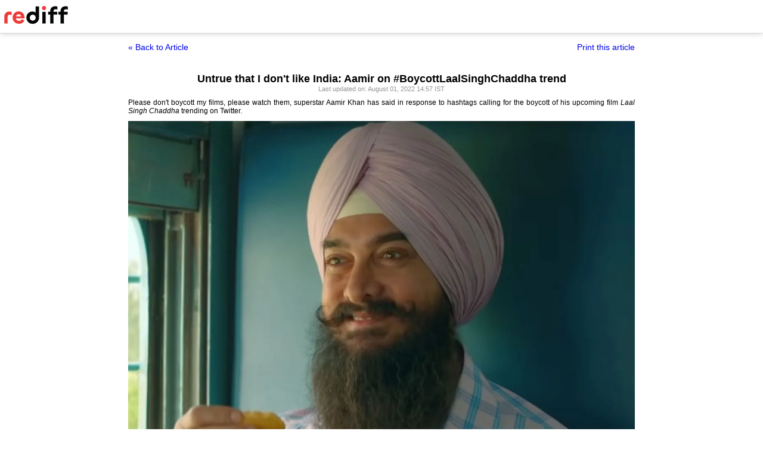

--- FILE ---
content_type: text/html
request_url: https://www.rediff.com/news/report/untrue-that-i-dont-like-india-aamir-on-boycottlaalsinghchaddha/20220801.htm?print=true
body_size: 2935
content:
<!doctype html>
<html>
<head>
<title>Untrue that I don't like India: Aamir on #BoycottLaalSinghChaddha trend - Rediff.com</title>
<meta name="description" content="'I really love the country... That's how I am. It is rather unfortunate if some people feel that way. I want to assure everyone that it's not the case so please don't boycott my films, please watch my films,' Aamir said.

 | Untrue that I don't like India: Aamir on #BoycottLaalSinghChaddha trend" />
<meta http-equiv="Content-Type" content="text/html; charset=UTF-8" />
<meta name="ROBOTS" content="NOINDEX, NOFOLLOW" />

<style type="text/css">
body{text-align:center; margin:0 auto;}
body , p, div,form,h1,h2,h3,table {margin:0; padding:0; font-family: arial, verdana, sans-serif, FreeSans ; font-size:12px;}
.img{border:none;}.hide{display:none;}
.alignL{text-align:left;}.bold{font-weight:bold;}
h1{font-size:18px;padding-top:10px}
.f14{font-size:14px;}
.slideimgdiv{float:left;display:inline;margin:3px 15px 10px 0;}
.clear{clear:both;display:block;font-size:0;line-height:0;}
.floatL{float:left;}
.floatR{float:right;}
.alignR{text-align:right;}
.ht10{display:block;height:10px;font-size:0;line-height:10px;}
.ht5{display:block;height:5px;font-size:0;line-height:5px;}
.pad10{padding:10px;}
.sm1{font-size:11px;}
.grey1{color:#969696;}
.vmiddle{vertical-align:middle;}
.arti_content{max-width:850px;margin:0 auto;}
.arti_content p{margin-bottom:10px;line-height:1.2em;text-align:justify;}
.imgwidth{float:none;margin:3px auto 5px auto;vertical-align:bottom;display:block;max-width:100%;}
.greybar{border-bottom:solid 3px #e5e5e5;margin:10px 0;font-size:1px;}
.ad_x02{width:140px;height:40px;}
.backbtn{font-size:14px;text-decoration:none;color:#0000ee;}
.print_wraapper{max-width:850px;margin:0 auto;}
.div_action{display:flex;justify-content:space-between;margin-bottom:10px;position:sticky;background:#fff;z-index:1;top:55px;padding:15px 0;}
.imgcaption{margin-bottom:10px;color:#666}
.topfixedrow {background: #fff;width: 100%;text-align: left;border-bottom: solid 1px #dbdbdb;position: sticky;top: 0;z-index: 2000;padding: 0;box-shadow: 0 0 10px rgba(0, 0, 0, 0.2);height: 55px;}
.logo{margin-top:10px;}
.logobar{width:100%;max-width:1330px;margin:0 auto;}
.print_btn{color:#0000ee;cursor:pointer;}
@media print{
.topfixedrow{position:static}
.div_action,.print_btn,.backbtn{display:none;}
.imgwidth{max-width:100%;}
}
</style>
<script>function OAS_AD(pos){/* to avoid js error function OAS_AD is there, because there are no advertsie on this page if adding advertise remove this */}</script>

</head>
<body>
<div class="topfixedrow">
	<div class="logobar"><a href="https://www.rediff.com"><img src="//imworld.rediff.com/worldrediff/pix/rediff_newlogo.svg" width="120" height="30" alt="rediff logo" class="logo" /></a></div>
</div>
<div class="print_wraapper">
	<div class="div_action"><div><a href="https://www.rediff.com/news/report/untrue-that-i-dont-like-india-aamir-on-boycottlaalsinghchaddha/20220801.htm" class="backbtn" title="Back to article">&laquo; Back to Article</a></div><div><span onclick="printArticle();" class="f14 print_btn">Print this article</span></div></div>
	<h1>Untrue that I don't like India: Aamir on #BoycottLaalSinghChaddha trend</h1>
	<div class="sm1 grey1">Last updated on: August 01, 2022&nbsp;14:57 IST	</div>
	<span class="ht5"></span>
	<span class="ht5"></span>
	<div class="arti_content"><p>Please don't boycott my films, please watch them, superstar Aamir Khan has said in response to hashtags calling for the boycott of his upcoming film <em>Laal Singh Chaddha</em>&nbsp;trending on Twitter.</p>
<p><img class=imgwidth src="//im.rediff.com/news/2022/aug/01laal-singh-chaddha.jpg" alt="" /></p>
<p>The hashtags #boycottlaalsinghchaddha and #boycottbollywood have garnered tens of thousands of posts on Twitter. There were also some calls for supporting the film, an official remake of the 1994 Hollywood movie <em>Forrest Gump</em>.</p>
<p>"That Boycott Bollywood... Boycott Aamir Khan... Boycott Laal Singh Chaddha... I feel sad also because a lot of people who are saying this in their hearts believe I am someone who doesn't like India... In their hearts they believe that... And that's quite untrue," the 57-year-old star said while replying to a question by PTI in a group interview in Mumbai on Sunday night.</p><div id="shop_advertise_div_1"></div><div class="clear"><div class="inline-block" id="div_arti_inline_advt"></div><div class="inline-block" id="div_arti_inline_advt2"></div></div>
<p>Many posts calling for a boycott of <em>Laal Singh Chaddha</em>&nbsp;recalled an earlier controversy in 2015 when Aamir had said he was alarmed by a number of incidents of growing "intolerance" in India and that his then wife Kiran Rao had suggested they should probably leave the country.</p>
<div id="div_morelike_topic_container">&nbsp;</div>
<p>Responding to calls that his new, much-awaited film be shunned, Aamir said he loves India and requested fans to not think otherwise.</p>
<p>"I really love the country... That's how I am. It is rather unfortunate if some people feel that way. I want to assure everyone that it's not the case so please don't boycott my films, please watch my films," he said.</p><div class="clear"></div><div id="div_outstream_bottom"></div><div class="clear"></div>
<p>A section of Twitterati has also targeted his co-star Kareena Kapoor Khan by posting an old video in which she can be seen defending star children.</p>
<p>Directed by Advait Chandan of <em>Secret Superstar</em>&nbsp;fame, <em>Laal Singh Chaddha</em>&nbsp;follows the extraordinary journey of a simpleton named Laal (played by Aamir) as he chases his dreams and love.</p>
<p>The film also features Mona Singh and Naga Chaitanya.</p>
<p>"When I chat with Kiran at home, she says Should we move out of India?' That's a disastrous and big statement for Kiran to make. She fears for her child (son Azad). She fears about what the atmosphere around us will be. She feels scared to open the newspapers every day," Aamir had said at the Ramnath Goenka Excellence in Journalism Awards in 2015.</p>
<div id="div_advt_bottom2"></div><div class="clear"></div><p>"That does indicate that there is this sense of growing disquiet, there is growing despondency apart from alarm. You feel why this is happening, you feel low. That sense does exist in me," he had said.</p>
<p>Backed by Viacom18 Motion Pictures and Aamir Khan Productions, <em>Laal Singh Chaddha</em>&nbsp;is scheduled to be released worldwide on August 11.</p></div>
						<span class="ht5 clear"></span><div class="grey1">&#169; Copyright 2026 PTI. All rights reserved. Republication or redistribution of PTI content, including by framing or similar means, is expressly prohibited without the prior written consent.<br /></div>
			
	<span class="clear ht10"></span>
</div>

<script type="text/javascript">
function printArticle(){window.print();return false;}
</script>

</div>
</body>
</html>